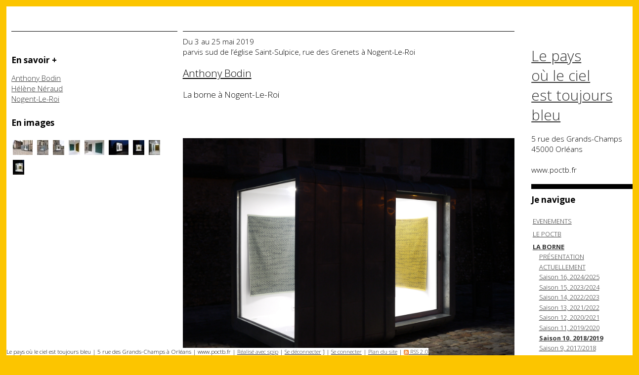

--- FILE ---
content_type: text/html; charset=utf-8
request_url: http://poctb.fr/spip.php?article362
body_size: 5059
content:
<!DOCTYPE html PUBLIC "-//W3C//DTD XHTML 1.0 Transitional//EN" "http://www.w3.org/TR/xhtml1/DTD/xhtml1-transitional.dtd">
<html xmlns="http://www.w3.org/1999/xhtml" xml:lang="fr" lang="fr" dir="ltr">
<head>
<title>Anthony Bodin -  Le pays 

où le ciel 

est toujours 

bleu</title>
<meta name="description" content="La gamme (vert ancien, rose clair, jaune moutarde, turquoise clair), 2019 Peinture glyc&#233;rophtalique noire sur serviette de bain en coton 150 x 100 (...)" />
<meta http-equiv="Content-Type" content="text/html; charset=utf-8" />
<meta name="generator" content="SPIP 2.1.8 [16966]" />
<link rel="alternate" type="application/rss+xml" title="Syndiquer tout le site" href="http://poctb.fr/spip.php?page=backend" />
<link rel="stylesheet" href="prive/spip_style.css" type="text/css" media="all" />
<link rel="stylesheet" href="squelettes/spip_formulaires.css" type="text/css" media="projection, screen, tv" />
<link rel='stylesheet' type='text/css' media='all' href='extensions/porte_plume/css/barre_outils.css' />
<link rel='stylesheet' type='text/css' media='all' href='http://poctb.fr/spip.php?page=barre_outils_icones.css' />
<link rel="stylesheet" href="http://poctb.fr/plugins/auto/thickbox2/thickbox.css" type="text/css" media="all" />
<link rel="stylesheet" href="squelettes/habillage.css" type="text/css" media="projection, screen, tv" />
<link rel="stylesheet" href="squelettes/impression.css" type="text/css" media="print" />

<link href='http://fonts.googleapis.com/css?family=Open+Sans:400,300,300italic,400italic,600,600italic,700,700italic,800,800italic' rel='stylesheet' type='text/css'>

<script src="prive/javascript/jquery.js" type="text/javascript"></script>

<script src="prive/javascript/jquery.form.js" type="text/javascript"></script>

<script src="prive/javascript/ajaxCallback.js" type="text/javascript"></script>

<script src="prive/javascript/jquery.cookie.js" type="text/javascript"></script>
<!-- insert_head --><!--[if lt IE 7]>
	<script src='extensions/msie_compat/javascript/jquery.ifixpng.js'></script>
	<script type='text/javascript'>//<![CDATA[
		jQuery.ifixpng('rien.gif');		
		function fixie() {
			jQuery('img').ifixpng();
		}
		$(document).ready(function() { fixie(); });
		onAjaxLoad(fixie);	
	//]]></script>
<![endif]-->
<script type='text/javascript' src='extensions/porte_plume/javascript/xregexp-min.js'></script>
<script type='text/javascript' src='extensions/porte_plume/javascript/jquery.markitup_pour_spip.js'></script>
<script type='text/javascript' src='extensions/porte_plume/javascript/jquery.previsu_spip.js'></script>
<script type='text/javascript' src='http://poctb.fr/spip.php?page=porte_plume_start.js&amp;lang=fr'></script>

<!-- Debut header du Couteau Suisse -->
<script src="" type="text/javascript"></script>
<script type="text/javascript"><!--
function jcorner_init() {
	if(typeof jQuery.fn.corner!='function') return;
	jQuery(".formulaire_inscription, .formulaire_forum, .formulaire_ecrire_auteur", this).not('.jc_done').addClass('jc_done').corner();
	jQuery(".chapo, .texte", this).not(".jc_done").addClass("jc_done").wrap('<div class="jc_parent" style="padding:4px; background-color:#ffe0c0; margin:4px 0;"><\/div>');
	jQuery(".menu", this).not(".jc_done").addClass("jc_done").wrap('<div class="jc_parent" style="padding:4px; background-color:lightBlue; margin:4px 0;"><\/div>');
	jQuery(".jc_parent", this).not('.jc_done').addClass('jc_done').corner();
}
// --> </script>
<script type="text/javascript"><!--
var cs_prive=window.location.pathname.match(/\/ecrire\/$/)!=null;
jQuery.fn.cs_todo=function(){return this.not('.cs_done').addClass('cs_done');};
if (window.jQuery) jQuery.fn.jc_ajouter_parent = function(color, padding, margin) {
	color = ((typeof color=='undefined') || (color==''))?'':(' background-color:'+color+';');
	if ((typeof padding=='undefined') || (padding=='')) padding = '4px';
	if ((typeof margin=='undefined') || (margin=='')) margin = '4px 0';
	return this.wrap('<div class="jc_parent" style="padding:'+padding+';'+color+' margin:'+margin+';"><\/div>');
};
var cs_init = function() {
	/* optimisation : 'IF(1)' */ if(!cs_prive) jQuery("a.spip_out,a.spip_url,a.spip_glossaire",this).attr("target", "_blank"); 
	if(typeof jcorner_init=="function") jcorner_init.apply(this);
}
if(typeof onAjaxLoad=='function') onAjaxLoad(cs_init);
if(window.jQuery) {
var cs_sel_jQuery=typeof jQuery(document).selector=='undefined'?'@':'';
var cs_CookiePlugin="http://poctb.fr/prive/javascript/jquery.cookie.js";
jQuery(document).ready(function(){
	cs_init.apply(document);
});
}
// --></script>

<style type="text/css">
a.spip_mail:before{content:"\002709" !important;}
</style>
<link rel="stylesheet" href="http://poctb.fr/plugins/couteau_suisse/outils/filets_sep.css" type="text/css" media="projection, screen" /><!-- Fin header du Couteau Suisse -->

<link rel="stylesheet" type="text/css" href="plugins/socialtags/socialtags.css" media="all" />
<script src='http://poctb.fr/spip.php?page=socialtags.js' type='text/javascript'></script>


<!-- SPIP-Listes v.: 2.234.5 -->
<!-- SPIP-Listes / -->
<script src='http://poctb.fr/plugins/auto/thickbox2/javascript/thickbox.js' type='text/javascript'></script><script type="text/javascript"><!--
// Inside the function "this" will be "document" when called by ready() 
// and "the ajaxed element" when called because of onAjaxLoad 
var init_f = function() {
	if (jQuery("a.thickbox,a[type='image/jpeg'],a[type='image/png'],a[type='image/gif']",this).addClass("thickbox").size()) {
		TB_chemin_animation = "http://poctb.fr/plugins/auto/thickbox2/circle_animation.gif";
		TB_chemin_close = "http://poctb.fr/plugins/auto/thickbox2/close.gif";
		TB_chemin_css = "http://poctb.fr/plugins/auto/thickbox2/thickbox.css";
		TB_init(this);
	};
}
//onAjaxLoad is defined in private area only
if(typeof onAjaxLoad == "function") onAjaxLoad(init_f);
if (window.jQuery) jQuery(document).ready(init_f);
// --></script><link rel='stylesheet' type='text/css' media='all' href='lib/jquery-ui-1.8.9/themes/base/jquery.ui.core.css' />
<link rel='stylesheet' type='text/css' media='all' href='lib/jquery-ui-1.8.9/themes/base/jquery.ui.theme.css' /></head>

<body class="page_article">
<div id="page">
	
    <div class="hfeed" id="conteneur">
     <div class="contenuinfos">   
	
	<div class="ouverture entry-content"><h3></h3></br></br></div>

<div><h2><strong>En savoir +</strong></h2><h3><p><a href="http://anthonybodin.blogspot.com" class='spip_out' rel='external'>Anthony Bodin</a><br>
<a href="http://helene.neraud.free.fr/" class='spip_out' rel='external'>Hélène Néraud</a><br>
<a href="https://www.nogentleroi.fr/" class='spip_out' rel='external'>Nogent-Le-Roi</a><br></p></h3></div>


<div id="documents_portfolio">
	<h2><strong>En images</strong></h2><br>
	
	
	<a href="IMG/jpg/web-P1200120.jpg" type="image/jpeg" onclick="location.href='spip.php?article362&amp;id_document=1464#documents_portfolio';return false;"><img src='local/cache-vignettes/L40xH30/web-P1200120-110c8.jpg' width='40' height='30' style='height:30px;width:40px;' class='spip_logos' alt='' /></a>
	
	<a href="IMG/jpg/web-P1200129.jpg" type="image/jpeg" onclick="location.href='spip.php?article362&amp;id_document=1465#documents_portfolio';return false;"><img src='local/cache-vignettes/L23xH30/web-P1200129-f453e.jpg' width='23' height='30' style='height:30px;width:23px;' class='spip_logos' alt='' /></a>
	
	<a href="IMG/jpg/web-P1200132.jpg" type="image/jpeg" onclick="location.href='spip.php?article362&amp;id_document=1466#documents_portfolio';return false;"><img src='local/cache-vignettes/L23xH30/web-P1200132-d0a9c.jpg' width='23' height='30' style='height:30px;width:23px;' class='spip_logos' alt='' /></a>
	
	<a href="IMG/jpg/web-P1200154.jpg" type="image/jpeg" onclick="location.href='spip.php?article362&amp;id_document=1467#documents_portfolio';return false;"><img src='local/cache-vignettes/L23xH30/web-P1200154-55b09.jpg' width='23' height='30' style='height:30px;width:23px;' class='spip_logos' alt='' /></a>
	
	<a href="IMG/jpg/web-P1200158.jpg" type="image/jpeg" onclick="location.href='spip.php?article362&amp;id_document=1468#documents_portfolio';return false;"><img src='local/cache-vignettes/L40xH30/web-P1200158-7db06.jpg' width='40' height='30' style='height:30px;width:40px;' class='spip_logos' alt='' /></a>
	
	<a href="IMG/jpg/web-P1200243.jpg" type="image/jpeg" onclick="location.href='spip.php?article362&amp;id_document=1469#documents_portfolio';return false;"><img src='local/cache-vignettes/L40xH30/web-P1200243-6ef21.jpg' width='40' height='30' style='height:30px;width:40px;' class='spip_logos' alt='' /></a>
	
	<a href="IMG/jpg/web-P1200246.jpg" type="image/jpeg" onclick="location.href='spip.php?article362&amp;id_document=1470#documents_portfolio';return false;"><img src='local/cache-vignettes/L23xH30/web-P1200246-7d8fa.jpg' width='23' height='30' style='height:30px;width:23px;' class='spip_logos' alt='' /></a>
	
	<a href="IMG/jpg/web-P1200248.jpg" type="image/jpeg" onclick="location.href='spip.php?article362&amp;id_document=1471#documents_portfolio';return false;"><img src='local/cache-vignettes/L23xH30/web-P1200248-02e21.jpg' width='23' height='30' style='height:30px;width:23px;' class='spip_logos' alt='' /></a>
	
	<a href="IMG/jpg/web-P1200249.jpg" type="image/jpeg" onclick="location.href='spip.php?article362&amp;id_document=1472#documents_portfolio';return false;"><img src='local/cache-vignettes/L23xH30/web-P1200249-c241a.jpg' width='23' height='30' style='height:30px;width:23px;' class='spip_logos' alt='' /></a>
	
</div></div>

    

    
    <div id="contenuarticle">    
<h3>Du 3 au 25 mai 2019<br>parvis sud de l’église Saint-Sulpice, rue des Grenets à Nogent-Le-Roi</h3>
<br>
<h1>Anthony Bodin</h1>
<br>
<h2>La borne à Nogent-Le-Roi<br><br><br></h2>
<br>

    <div id="contenuarticle2"><div class="contenuarticle2"><dl class='spip_document_1473 spip_documents spip_documents_center'>
<dt><img src='IMG/jpg/web-P1200254.jpg' width='1600' height='1200' alt='JPEG - 1.1 Mo' /></dt>
</dl>
<p>La gamme (vert ancien, rose clair, jaune moutarde, turquoise clair), 2019
Peinture glycérophtalique noire sur serviette de bain en coton
150 x 100 cm chaque<br>
<br>
<br>
Dans son travail, Anthony Bodin est engagé dans un processus (quasi) systématique qui lie peinture abstraite, univers quotidien, monde industriel et geste primitif.</p>

<p>Pour La borne, il choisit de mimer les vitrines commerciales. Il présente une nouvelle gamme de peintures réalisées sur des &#171;&nbsp;draps de bain en coton éponge avec motif zigzag en tissage jacquard&nbsp;&#187; pour reprendre les termes du fabricant. Il les sélectionne avec soin et se les approprie en coulant de la peinture noire à la seringue de manière obsessionnelle et mécanique pour révéler la composition géométrique et la couleur de ces objets banals. La répétition compulsive d’un même geste simple produit une vibration visuelle proche de l’illusion d’optique provoquant un sentiment d’instabilité physique. Cette peinture du quotidien, foisonnante et sale, n’est pas sans évoquer, dans un écho lointain, les motifs de façade des maisons à colombages nogentaises que côtoie pour cette étape La borne.</p>
</div>





		
		<a href="#forum" name="forum" id="forum"></a>
				 </div>

	</div><!--#contenu-->
	</div><!--#conteneur-->

	
	<div id="navigation">
	
	
	<div id="entete">
<a rel="start home" href="http://www.poctb.fr/" title="Accueil du site" class="accueil"> Le pays <br>où le ciel <br>est toujours <br>bleu</a>
<br>
<h3>5 rue des Grands-Champs<br>
45000 Orléans<br>
<br>
www.poctb.fr<br></h3>
<br>
</div>	       

        
        <div class="menu rubriques">
<h2><strong>Je navigue</strong></h2><br>
	<ul>
	
		<li>
			<a href="spip.php?rubrique35">EVENEMENTS</a>

			

		</li>
	
		<li>
			<a href="spip.php?rubrique1">LE POCTB</a>

			

		</li>
	
		<li>
			<a href="spip.php?rubrique3" class="on">LA BORNE</a>

			
			<ul>
				 
					<li><a href="spip.php?rubrique26">PRÉSENTATION</a>	</li>
				 
					<li><a href="spip.php?rubrique47">ACTUELLEMENT</a>	</li>
				 
					<li><a href="spip.php?rubrique63">Saison 16, 2024/2025</a>	</li>
				 
					<li><a href="spip.php?rubrique61">Saison 15, 2023/2024</a>	</li>
				 
					<li><a href="spip.php?rubrique59">Saison 14, 2022/2023</a>	</li>
				 
					<li><a href="spip.php?rubrique58">Saison 13, 2021/2022</a>	</li>
				 
					<li><a href="spip.php?rubrique57">Saison 12, 2020/2021</a>	</li>
				 
					<li><a href="spip.php?rubrique52">Saison 11, 2019/2020</a>	</li>
				 
					<li><a href="spip.php?rubrique51" class="on">Saison 10, 2018/2019</a>	</li>
				 
					<li><a href="spip.php?rubrique48">Saison 9, 2017/2018</a>	</li>
				 
					<li><a href="spip.php?rubrique40">Saison 8, 2016/2017</a>	</li>
				 
					<li><a href="spip.php?rubrique46">Saison 7, 2015/2016</a>	</li>
				 
					<li><a href="spip.php?rubrique42">Saison 6, 2014/2015</a>	</li>
				 
					<li><a href="spip.php?rubrique4">Saison 5, 2013/2014</a>	</li>
				 
					<li><a href="spip.php?rubrique39">Saison 4, 2012/2013</a>	</li>
				 
					<li><a href="spip.php?rubrique36">Saison 3, 2011/2012</a>	</li>
				 
					<li><a href="spip.php?rubrique34">Saison 2, 2010/2011</a>	</li>
				 
					<li><a href="spip.php?rubrique25">Saison 1, 2009/2010</a>	</li>
				 
					<li><a href="spip.php?rubrique30">ARCHIVES 2000/2003</a>	</li>
				
			</ul>
			

		</li>
	
		<li>
			<a href="spip.php?rubrique6">LES EXPOSITIONS</a>

			

		</li>
	
		<li>
			<a href="spip.php?rubrique7">HORS LES MURS</a>

			

		</li>
	
		<li>
			<a href="spip.php?rubrique8">LES PUBLICATIONS</a>

			

		</li>
	
		<li>
			<a href="spip.php?rubrique28">RESSOURCES</a>

			

		</li>
	

	</ul>
</div>		
		<div class="formulaire_spip formulaire_recherche" id="formulaire_recherche">
<form action="http://poctb.fr/spip.php?page=recherche" method="get"><div>
	<input name="page" value="recherche" type="hidden" />
	
	<label for="recherche"><h2><strong>Je recherche</strong></h2></label><br>
	<input type="text" class="text" size="10" name="recherche" id="recherche" accesskey="4" /><input type="submit" class="submit" value="GO" title="Rechercher" />
</div></form>
</div>

   <!--#navigation-->
	
	


        
        
        <div class="menu">
            <h2><strong>Je consulte aussi</strong></h2></label><br>
            <ul>
                
                <li><a href="spip.php?article365">Hélène Néraud</a></li>
                
                <li><a href="spip.php?article362" class="on">Anthony Bodin</a></li>
                
                <li><a href="spip.php?article361">La borne à Nogent-Le-Roi</a></li>
                
                <li><a href="spip.php?article360">Antoine Medes </a></li>
                
                <li><a href="spip.php?article359">Julien Gorgeart  </a></li>
                
                <li><a href="spip.php?article358">La borne à Pithiviers</a></li>
                
                <li><a href="spip.php?article354">Oscar Malessène</a></li>
                
                <li><a href="spip.php?article353">Christine Barbe</a></li>
                
                <li><a href="spip.php?article352">La borne à Olivet</a></li>
                
                <li><a href="spip.php?article349">Cyril Zarcone</a></li>
                
            </ul>
        </div>
        

</div>
	
	
	<div id="pied">
<small>Le pays où le ciel est toujours bleu | 5 rue des Grands-Champs à Orléans | www.poctb.fr | <a href="http://www.spip.net/">Réalisé avec spip</a> | 
	<a href="" rel="nofollow">Se d&eacute;connecter</a>
	] | <a href="http://poctb.fr/spip.php?page=login&amp;url=spip.php%3Farticle469" rel="nofollow" class='login_modal'>Se connecter</a> | 
	<a rel="contents" href="http://poctb.fr/spip.php?page=plan">Plan du site</a> | 
	<a href="http://poctb.fr/spip.php?page=backend" rel="alternate" title="Syndiquer tout le site"><img src="squelettes/feed.png" alt="Suivre la vie du site" width="10" height="10" />&nbsp;RSS&nbsp;2.0</a></small>
</div>
<!-- SPIP-CRON --><div style="background-image: url('http://www.poctb.fr/spip.php?action=cron');"></div>	
<!--#page-->
</body>
</html>




--- FILE ---
content_type: text/css
request_url: http://poctb.fr/extensions/porte_plume/css/barre_outils.css
body_size: 1281
content:
.formulaire_spip  textarea.markItUpEditor, .formulaire_spip li.editer_texte textarea {
	/*width: 96%;
	clear: both;*/
}


/* -------------------------------------------------------------------
// markItUp! Universal MarkUp Engine, JQuery plugin
// By Jay Salvat - http://markitup.jaysalvat.com/
// ------------------------------------------------------------------*/

.markItUp .markItUpHeader a,
.markItUp .markItUpTabs a,
.markItUp .markItUpFooter a {
	color:#000;
	text-decoration:none;
}
.markItUp  {
	margin:5px 0 5px 0;
	clear:both;
}
.markItUp .markItUpContainer  {
	margin:0px; padding:0px;
}
.markItUp .markItUpEditor {
	clear:both; display:block;
	overflow:auto;
}
#text_area { /* cas tres particulier champs texte de spip */
	height:300px;
}
.markItUp .markItUpPreviewFrame {}
.markItUp .markItUpFooter {
	margin:0px; padding:0px;
	width:100%;
}
.markItUp .markItUpResizeHandle {
	overflow:hidden;
	width:22px; height:5px;
	margin-left:auto;
	margin-right:auto;
	background-image:url(images/handle.png);
	cursor:ns-resize;
}

/***************************/
/* tabs */
.markItUp .markItUpTabs {
	text-align:right; 
	padding:1px 1px 0;
	margin-bottom: -1px;
	margin-top: 3px;
	overflow:hidden; 
	width:auto; 
	float:right; 
	margin-right: 30px;
	clear:both;
}
.markItUp .markItUpTabs a {
	display:block; 
	float:right; 
	border:1px solid #ccc; 
	margin:0px 1px; 
	padding:3px 4px 2px 4px; 
	background:#f0f0f0;
}
.markItUp .markItUpTabs a.on {background:#fff; border-bottom: 1px solid #fff; }
.markItUp .markItUpTabs a:hover {background:#fff;}

/***************************/
/* previsu */
.markItUp .markItUpPreview {
	clear:both;
	border:1px solid #ccc;
	background:#fff;
	overflow:auto;
	padding:1em;
}

/* correction des styles spip_formulaires appliques par defaut (grr) */
.markItUp .preview p {margin-bottom:1em;}
.markItUp .preview ul {margin-bottom:1em; margin-top:0.5em;}
.markItUp .preview li {border:none; padding:1px;}
/* coloration code */
.markItUp .preview .cadre ol, 
.markItUp .preview .cadre ul {padding:0.5em;}


/***************************************************************************************/
/* first row of buttons */
.markItUp .markItUpHeader { margin:0px; padding:0px;}
.markItUp .markItUpHeader ul {
	margin:0 !important;
	padding:0;
}
.markItUp .markItUpHeader ul li {
	list-style:none;
	float:left;
	position:relative;
	clear:none;
	border:0;
	margin:0;
	padding:0;
	overflow:visible;
}
.markItUp .markItUpHeader ul li:first-child { /* annuler un reglage des forms prive */
	padding-top:0; 
}

.markItUp .markItUpHeader ul .markItUpDropMenu {
	/*background:inherit url(images/menu.png) no-repeat 100% 80%;
	padding-right:10px;*/
}
.markItUp .markItUpHeader ul .markItUpDropMenu li {
	margin-right:0px;
	background-color: #eee;
	padding:1px 0px 1px 1px;
}
 
/* next rows of buttons */
.markItUp .markItUpHeader ul ul {
	display:none;
	position:absolute;
	top:24px; left:-1px;	
	width:150px;
	z-index:2;
	padding-top:2px;
}
.markItUp .markItUpHeader ul ul li {
	float:left;
}
.markItUp .markItUpHeader ul ul .markItUpDropMenu {
	background:#F5F5F5 url(images/submenu.png) no-repeat 50% 50%;
}
.markItUp .markItUpHeader ul .markItUpSeparator {
	margin:0 6px;
	width:0px;
	height:16px;
	overflow:hidden;
}
.markItUp .markItUpHeader ul ul .markItUpSeparator {
	width:auto; height:1px;
	margin:0px;
}

.markItUp .markItUpHeader ul a {
	display:block;
	background-color:#f5f5f5;
	border:1px solid #ccc;
	padding:3px;
	margin-right:1px;
}
.markItUp .markItUpHeader ul a b{
	display:block;
	background-repeat:no-repeat;
	width:16px; height:16px;
	text-indent:-10000px;
}

.markItUp .markItUpHeader ul a:hover{border:1px solid #888; background-color:#fff;}




--- FILE ---
content_type: text/css; charset=utf-8
request_url: http://poctb.fr/spip.php?page=barre_outils_icones.css
body_size: 875
content:

.markItUp .outil_header1 a b {background-image:url(http://poctb.fr/extensions/porte_plume/icones_barre/spt-v1.png);background-position:-10px -226px}
.markItUp .outil_bold a b {background-image:url(http://poctb.fr/extensions/porte_plume/icones_barre/spt-v1.png);background-position:-10px -478px}
.markItUp .outil_italic a b {background-image:url(http://poctb.fr/extensions/porte_plume/icones_barre/spt-v1.png);background-position:-10px -586px}
.markItUp .outil_stroke_through a b {background-image:url(http://poctb.fr/extensions/porte_plume/icones_barre/spt-v1.png);background-position:-10px -946px}
.markItUp .outil_liste_ul a b {background-image:url(http://poctb.fr/extensions/porte_plume/icones_barre/spt-v1.png);background-position:-10px -622px}
.markItUp .outil_liste_ol a b {background-image:url(http://poctb.fr/extensions/porte_plume/icones_barre/spt-v1.png);background-position:-10px -658px}
.markItUp .outil_indenter a b {background-image:url(http://poctb.fr/extensions/porte_plume/icones_barre/spt-v1.png);background-position:-10px -514px}
.markItUp .outil_desindenter a b {background-image:url(http://poctb.fr/extensions/porte_plume/icones_barre/spt-v1.png);background-position:-10px -550px}
.markItUp .outil_quote a b {background-image:url(http://poctb.fr/extensions/porte_plume/icones_barre/spt-v1.png);background-position:-10px -442px}
.markItUp .outil_link a b {background-image:url(http://poctb.fr/extensions/porte_plume/icones_barre/spt-v1.png);background-position:-10px -298px}
.markItUp .outil_notes a b {background-image:url(http://poctb.fr/extensions/porte_plume/icones_barre/spt-v1.png);background-position:-10px -334px}
.markItUp .outil_guillemets a b {background-image:url(http://poctb.fr/extensions/porte_plume/icones_barre/spt-v1.png);background-position:-10px -910px}
.markItUp .outil_guillemets_simples a b {background-image:url(http://poctb.fr/extensions/porte_plume/icones_barre/spt-v1.png);background-position:-10px -802px}
.markItUp .outil_guillemets_de a b {background-image:url(http://poctb.fr/extensions/porte_plume/icones_barre/spt-v1.png);background-position:-10px -766px}
.markItUp .outil_guillemets_de_simples a b {background-image:url(http://poctb.fr/extensions/porte_plume/icones_barre/spt-v1.png);background-position:-10px -838px}
.markItUp .outil_guillemets_uniques a b {background-image:url(http://poctb.fr/extensions/porte_plume/icones_barre/spt-v1.png);background-position:-10px -874px}
.markItUp .outil_caracteres a b {background-image:url(http://poctb.fr/extensions/porte_plume/icones_barre/spt-v1.png);background-position:-10px -262px}
.markItUp .outil_a_maj_grave a b {background-image:url(http://poctb.fr/extensions/porte_plume/icones_barre/spt-v1.png);background-position:-10px -82px}
.markItUp .outil_e_maj_aigu a b {background-image:url(http://poctb.fr/extensions/porte_plume/icones_barre/spt-v1.png);background-position:-10px -154px}
.markItUp .outil_e_maj_grave a b {background-image:url(http://poctb.fr/extensions/porte_plume/icones_barre/spt-v1.png);background-position:-10px -190px}
.markItUp .outil_aelig a b {background-image:url(http://poctb.fr/extensions/porte_plume/icones_barre/spt-v1.png);background-position:-10px -46px}
.markItUp .outil_aelig_maj a b {background-image:url(http://poctb.fr/extensions/porte_plume/icones_barre/spt-v1.png);background-position:-10px -10px}
.markItUp .outil_oe a b {background-image:url(http://poctb.fr/extensions/porte_plume/icones_barre/spt-v1.png);background-position:-10px -406px}
.markItUp .outil_oe_maj a b {background-image:url(http://poctb.fr/extensions/porte_plume/icones_barre/spt-v1.png);background-position:-10px -370px}
.markItUp .outil_ccedil_maj a b {background-image:url(http://poctb.fr/extensions/porte_plume/icones_barre/spt-v1.png);background-position:-10px -118px}
.markItUp .outil_uppercase a b {background-image:url(http://poctb.fr/extensions/porte_plume/icones_barre/spt-v1.png);background-position:-10px -730px}
.markItUp .outil_lowercase a b {background-image:url(http://poctb.fr/extensions/porte_plume/icones_barre/spt-v1.png);background-position:-10px -694px}
.markItUp .outil_clean a b {background-image:url(http://poctb.fr/extensions/porte_plume/icones_barre/spt-v1.png);background-position:-10px -982px}
.markItUp .outil_preview a b {background-image:url(http://poctb.fr/extensions/porte_plume/icones_barre/spt-v1.png);background-position:-10px -1018px}
.markItUp .couteau_suisse_drop a b {background-image:url(http://poctb.fr/plugins/couteau_suisse/icones_barre/couteau-19.png);}
.markItUp .cs_filets_drop a b {background-image:url(http://poctb.fr/local/couteau-suisse/icones_barre/cfe765260b71a5bd0e6ee14107bf1493.png);}
.markItUp .filet_degrade_png a b {background-image:url(http://poctb.fr/local/couteau-suisse/icones_barre/dbc2c6c90ee44291f9a2a880a0d1859e.png);}
.markItUp .filet_ornement_png a b {background-image:url(http://poctb.fr/local/couteau-suisse/icones_barre/cfe765260b71a5bd0e6ee14107bf1493.png);}
.markItUp .filet_0 a b {background-image:url(http://poctb.fr/local/couteau-suisse/icones_barre/59367e8973334e0844480a2dd81983bd.png);}
.markItUp .filet_1 a b {background-image:url(http://poctb.fr/local/couteau-suisse/icones_barre/57652bf8e3ee402d4daa6bec7d615f09.png);}
.markItUp .filet_2 a b {background-image:url(http://poctb.fr/local/couteau-suisse/icones_barre/678f26d5fad6148e3a0db49153df59c5.png);}
.markItUp .filet_3 a b {background-image:url(http://poctb.fr/local/couteau-suisse/icones_barre/adee9a6144336341e2ebdebac41becff.png);}
.markItUp .filet_4 a b {background-image:url(http://poctb.fr/local/couteau-suisse/icones_barre/8797ff2ce6cb8a6712cd0c5992875d1a.png);}
.markItUp .filet_5 a b {background-image:url(http://poctb.fr/local/couteau-suisse/icones_barre/8893c89571c0659c4db11be05412a899.png);}
.markItUp .filet_6 a b {background-image:url(http://poctb.fr/local/couteau-suisse/icones_barre/8dc264fcc467a37d9e5e307997bdf32c.png);}
.markItUp .filet_7 a b {background-image:url(http://poctb.fr/local/couteau-suisse/icones_barre/3078058e1d14db0532f3a8699de9cb80.png);}

/* roue ajax */
.ajaxLoad{background:white url('http://poctb.fr/prive/images/searching.gif') top left no-repeat;}


--- FILE ---
content_type: text/css
request_url: http://poctb.fr/plugins/auto/thickbox2/thickbox.css
body_size: 980
content:
/* - - - - - - CSS Document - - - - - - - - -

Title : Global style sheet for client-side web development standards
Author : Cody Lindley , modif Fil, BoOz pour spip

- - - - - - - - - - - - - - - - - - - - - */

/* ---------->>> CSS Hacks <<<---------------------------------------------------------------*/

/* doit-on ajouter ca pour ie ? apparement oui :) */
 
 html, body {
 min-height: 100%;
 height: auto !important;
 height: 100%;
 }
html {
padding:0
}
/* body{
padding:0
} */

#TB_window  { 
/*font-size: 1.2em */ 
font: 10px ;
font-family: "Luxi sans", "Lucida Grande", Lucida, "Lucida Sans Unicode", sans-serif;
}

#contentPad{
margin:20px;
}

#TB_overlay {
	position: absolute;
	z-index:100;
	width: 100%;
	height: 100%;
	top: 0;
	left: 0;
	min-height:100%;
	background-color:#87CEFA;
	filter:alpha(opacity=80);
	-moz-opacity: 0.6;
	opacity: 0.6;
}

#TB_load{
display:none;
}


#TB_window {
	position: absolute;
	background: #fff;
	z-index: 102;
	color:#000000;
	display:none;
	text-align:left;

}

#TB_window img {
	display:block;
	margin: 10px 0 10px 10px;
	border:none;
}

#TB_legend{
/*display:none;*/
position:relative;
}

#TB_legend img{
/*display:none;*/
margin: 0 ;
}

#TB_caption{
	padding:10px 35px 10px 10px;
	font-weight: bold;
	text-align:left;
}

#TB_secondLine {
  font: 10px Arial, Helvetica, sans-serif;
  padding:0px 35px 10px 10px;
  color:#666666;/*couleur des numeros;*/
}

#TB_closeWindow{
	padding:0;
	margin:0;
	width: 26px; 
	height:26px;
	top:0px;
	right:10px;
	position: absolute;  
	padding-bottom: 0.7em;
	/*margin-right: 10px;*/
	text-align:right;
}

#TB_ajaxWindowTitle{ 
  float:left; 
  padding:7px 0 5px 10px; 
  margin-bottom:1px; 
}

#TB_closeAjaxWindow{
	padding:5px 10px 7px 0;
	margin-bottom:1px;
	text-align:right;
}



#TB_ajaxContent{
	clear:both; 
	padding:2px 15px 15px 15px;
	overflow:auto;
	text-align:left; 
	line-height:1.4em; 
}

#TB_load{
	position: absolute;
	display:none;
	height:100px;
	width:100px;
	z-index:101;
}

#TB_HideSelect{
z-index:99;
position:absolute;
top: 0;
left: 0;
background-color:#fff;
border:none;
filter:alpha(opacity=0);
-moz-opacity: 0;
opacity: 0;
}

#TB_iframeContent{
  clear:both;
  border:none;
  margin-bottom:-1px;
  margin-top:1px;
  _margin-bottom:1px;
}


--- FILE ---
content_type: text/css
request_url: http://poctb.fr/squelettes/habillage.css
body_size: 3352
content:
/* --------------------------------------------------------- */
/* Feuille de style des squelettes par defaut pour SPIP 2.0  */
/* --------------------------------------------------------- */
/* Smartphones (portrait and landscape) ----------- */
@media only screen
and (min-device-width : 320px)
and (max-device-width : 480px) {
/* Styles */
}

/* Smartphones (landscape) ----------- */
@media only screen
and (min-width : 321px) {
/* Styles */
}

/* Smartphones (portrait) ----------- */
@media only screen
and (max-width : 320px) {
/* Styles */
}

/* iPads (portrait and landscape) ----------- */
@media only screen
and (min-device-width : 768px)
and (max-device-width : 1024px) {
/* Styles */
}

/* iPads (landscape) ----------- */
@media only screen
and (min-device-width : 768px)
and (max-device-width : 1024px)
and (orientation : landscape) {
/* Styles */
}

/* iPads (portrait) ----------- */
@media only screen
and (min-device-width : 768px)
and (max-device-width : 1024px)
and (orientation : portrait) {
/* Styles */
}

/* Desktops and laptops ----------- */
@media only screen
and (min-width : 1224px) {
/* Styles */
}

/* Large screens ----------- */
@media only screen
and (max-width : 1224px) {
/* Styles */
}

/* iPhone 4 ----------- */
@media
only screen and (-webkit-min-device-pixel-ratio : 1.5),
only screen and (min-device-pixel-ratio : 1.5) {
/* Styles */
}


/* ------------------------------------------
/* Typographie generale (style transversaux)
/* ------------------------------------------ */
html { font-size: 100%; } /* Cf.: http://pompage.net/pompe/definir-des-tailles-de-polices-en-CSS/ */
body { font-size: 0.90em; font-family: 'Open Sans', sans-serif; font-weight :300;display : table;width: 100%}
/* ------------------------------------------
/* Typographie generale (style transversaux)
/* ------------------------------------------ */
html { font-size: 100%; } /* Cf.: http://pompage.net/pompe/definir-des-tailles-de-polices-en-CSS/ */
body { font-size: 0.8em; font-family: 'Open Sans', sans-serif; color: #000; }

/* Titraille / Intertitres */
h1,h2,h3,h4,h5,h6 { margin: 0; padding: 0; font-weight: normal; font-size: 1em; font-family: 'Open Sans', sans-serif; font-weight : 300; }
h1 { font-size: 1.60em; color: #000; font-weight : light;text-decoration : underline;}
h2 { font-size: 1.35em; font-weight: 300; }
h2, h2 a, h2 a:focus, h2 a:hover, h2 a:active { color: #000; }
h3 { font-size: 1.20em; font-weight: light; }
h3.spip {} /* Cf.: spip_style.css */
hr.spip {} /* Cf.: spip_style.css */
h4{ font-size: 1.15em;  }
h4{ font-size: 0.9em;  }

/* Autres enrichissements typo */
strong { font-weight: bold; }
em { font-style: italic; }
abbr, acronym { border-bottom: 1px dotted; cursor: help; }
small { font-size: 0.90em; color: #000; }
dfn { font-weight: bold; color: #000; }
del { text-decoration: line-through; }
ins { color: red !important; text-decoration: none; }
sup, sub { font-size: .8em; font-variant: normal; }

/* Listes */
ul.spip {} /* Cf.: spip_style.css */
ol.spip {} /* Cf.: spip_style.css */
dl {}
dt {}
dd {}

/* Citations, code et poesie */
cite {}
q {}
blockquote {}
blockquote.spip {} /* Cf.: spip_style.css */
blockquote.spip_poesie {} /* Cf.: spip_style.css */
.spip_code {} /* Cf.: spip_style.css */
.spip_cadre {} /* Cf.: spip_style.css */
address {}

/* Tableaux */
table.spip {} /* Cf.: spip_style.css */

/* Logos, documents et images */
img { margin: 0; padding: 0; border: 0; }
.spip_logos {} /* Cf.: spip_style.css */
.spip_documents {} /* Cf.: spip_style.css */
.spip_documents_center {} /* Cf.: spip_style.css */
.spip_documents_left {} /* Cf.: spip_style.css */
.spip_documents_right {} /* Cf.: spip_style.css */
.spip_doc_titre {} /* Cf.: spip_style.css */
.spip_doc_descriptif {} /* Cf.: spip_style.css */


/* ------------------------------------------
/* Disposition a l'ecran des blocs principaux
/* ------------------------------------------ */
body {margin: 1%; padding: 0; text-align: center; background-color:#FCC500;}

/* ------------------------------------------
/* J'ai modifié page et pied/* background-image:url(http://www.poctb.fr/IMG/POCTB.png); backgroung-repeat:repeat;------------------------------------------ */

#page {  background: white; margin-left: auto; margin-right: auto;min-width:768px; max-width: 1400px; min-height:1200px; text-align: left;overflow: hidden;}

#entete { width: 100%; margin: 0; padding-top: 1.60em;  }
#entete a.accueil { display: block; width: 100%; vertical-align: bottom; font-size: 2.3em; font-family: 'Open Sans', sans-serif; font-weight : 300; }
#entete a.accueil img.spip_logos { vertical-align: bottom; line-height: 1em; }
#entete a.accueil #nom_site_spip { vertical-align: bottom; font-size: 30em; font-family: 'Open Sans', sans-serif; font-weight : 300;}
#entete .formulaire_menu_lang { position: absolute; right: 0; top: 0.90em; display: block; width: 30%; } /*Cf.: spip_formulaires.css*/

#conteneur { clear: both; float: left; width: 82%; overflow: hidden;padding-top:50px;}

#contenu { clear:right;float:left; width: 32%; min-height:60%;margin-left:1%;padding-top:10px;border-top: 1px solid black;}
.contenu_logo{ max-width:100%; min-width:100%; }
.contenu logo{ max-width:100%; min-width:100%; }
.contenu img{ max-width:100%; min-width:100%; }

#contenu3 { clear:right;float:left; width: 32%; min-height:60%;margin-left:1%;padding-top:10px;border-top: 1px solid black;background-color:#FF69B4;}
.contenu3_logo{ max-width:100%; min-width:100%; }
.contenu3 logo{ max-width:100%; min-width:100%; }
.contenu3 img{ max-width:100%; min-width:100%; }



#contenuimp { clear:right;float:left; width: 32%; height:auto;margin-left:1%;padding-top:10px;border-top: 1px solid black;}
.contenuimp_logo{ max-width:100%; min-width:100%; }
.contenuimp logo{ max-width:100%; min-width:100%; }
.contenuimp img{ max-width:100%; min-width:100%; }


#contenu2 { clear:right;float:left; width: 32%; min-height:60%;margin-left:1%;padding-top:10px;border-top: 1px solid black;}
.contenu2{  }
#contenuarticle { clear:right;float:left; width: 64%; min-height:60%;margin-left:1%;padding-top:10px;border-top: 1px solid black;padding-bottom:50px;}
.contenuarticle { clear:right;float:left; width: 64%; min-height:60%;margin-left:1%;padding-top:10px;border-top: 1px solid black;padding-bottom:50px;}

#contenuarticle2 { clear:right;float:left; width: 100%; min-height:60%;}
.contenuarticle2 { clear:right;float:left; width: 100%; min-height:60%;}
.contenuarticle2_logo{ max-width:100%; min-width:100%; height:auto;}
.contenuarticle2 logo{ max-width:100%; min-width:100%;height:auto; }
.contenuarticle2 img{ max-width:100%; min-width:100%; height:auto;}
.contenuarticle2_img{ max-width:100%; min-width:100%; height:auto;}
.contenuarticle2 embed{ max-width:100%; min-width:100%;height:auto; }
.contenuarticle2_embed{ max-width:100%; min-width:100%; height:auto;}

.contenurubrique { clear:right;float:left; display: block;max-width: 32%; min-height:60%;margin-left:1%;padding-top:10px;border-top: 1px solid black;}
.contenurubrique_logo{ max-width:100%; min-width:100%; }
.contenurubrique logo{ max-width:100%; min-width:100%; }
.contenurubrique img{ max-width:100%; min-width:100%; }

.contenuinfos { float:left; display: block;min-width: 32%; max-width:32%; min-height:300px;margin-left:1%;padding-top:10px;border-top: 1px solid black;}

#navigation { clear:right;float:right; ; width: 16%; margin-top: 50px; overflow: hidden; padding-left:1%; padding-right:1%; padding-top:10px;}
#extra { clear:right;float:right;width: 17%; margin-top: 1em; overflow: hidden;padding-left:1%; padding-top:10px;}

#pied { display : table-row;position: fixed; bottom: 0; left: 5; right: 5;text-align: center;background-color:#FFF;overflow: hidden;width: auto;}
#pied img { vertical-align: middle; }

/* Espaceur de blocs */
.nettoyeur { clear: both; height: 0; margin: 0; padding: 0; border: 0; line-height: 1px; font-size: 1px; }

/* Non visible a l'ecran */
.invisible { position: absolute; top: -3000em; height: 1%; }


/* ------------------------------------------
/* Habillage des elements du contenu
/* ------------------------------------------ */

#hierarchie { clear: both; margin-bottom: 2em; font-size: 0.90em; }
#hierarchie, #hierarchie a { color: #666; }

.cartouche { margin-bottom: 2em; }
.cartouche .spip_logos { float: right; margin-left: 16px; margin-bottom: 4px; }
.cartouche p { margin: 0; padding: 0; clear: left; }
.surtitre, .soustitre { font-size: 0.90em; color: #666; letter-spacing: 0.10em; }
.cartouche .surtitre { margin-bottom: 0.30em; }
.cartouche .soustitre { margin-top: 0.50em; margin-bottom: 0.30em; }
.cartouche .traductions { font-size: 0.90em; }

.chapo { margin-bottom: 1.50em; line-height: 1.40em; font-weight: bold; color: #669; }
.texte { line-height: 1.60em; }
.hyperlien { display: block; background: #EEE; padding: 0.50em 1em; font-weight: light; color: #8B6F92; }
.ps, .notes { margin-bottom: 2em; line-height: 1.40em; }
.notes { clear: both; font-size: 0.90em; }

abbr.published { border: 0; }

/* Portfolio */
#documents_portfolio { clear: both; margin: 2em auto; text-align: left; }
#documents_portfolio .spip_logos { margin: 6px 3px 0 3px; border: ; }
#documents_portfolio a.on .spip_logos { }
#documents_portfolio a:focus .spip_logos,
#documents_portfolio a:hover .spip_logos,
#documents_portfolio a:active .spip_logos {  }


/* Habillage des forums
---------------------------------------------- */
.repondre { clear: both; margin-top: 2.50em; margin-right: 1em; text-align: right; font-weight: bold; }

/* Habillage des forums */
ul.forum { display: block; clear: both; margin: 0; padding: 0; }
ul.forum, ul.forum ul { list-style: none; }
.forum-fil { margin-top: 1.50em; }
.forum-fil ul { display: block; margin: 0; padding: 0; margin-left: 1em; }
.forum-chapo .forum-titre, .forum-chapo .forum-titre a { display: block; margin: 0; padding: 0;  }
.forum-texte { margin: 0; padding: 0.50em 1em; color: #333; }
.forum-texte .hyperlien {}
.forum-texte .repondre { margin: 0; padding: 0.10em 0; text-align: right; }

/* Boite d'un forum : eclaircissement progressif des bords */
ul .forum-message { border: 1px solid #666; margin: 0; padding: 0; margin-bottom: 1em; }
ul ul .forum-message { border: 1px solid #A4A4A4; }
ul ul ul .forum-message { border: 1px solid #B8B8B8; }
ul ul ul ul .forum-message { border: 1px solid #CCC; }
ul ul ul ul ul .forum-message { border: 1px solid #E0E0E0; }
ul ul ul ul ul ul .forum-message { border: 1px dotted #E0E0E0; }

/* Boite de titre d'un forum : mise en couleur selon la profondeur du forum */
ul .forum-chapo { border: 0; border-bottom: 1px dotted #B8B8B8; margin: 0; padding: 3px 6px 2px 6px; background: #C4E0E0; }
ul ul .forum-chapo { background: #D4E8E8; }
ul ul ul .forum-chapo { background: #E4F0F0; }
ul ul ul ul .forum-chapo { background: #F4F8F8; border-bottom: 1px dotted #E0E0E0; }
ul ul ul ul ul .forum-chapo { background: #FFF; }


/* Habillage des petitions
---------------------------------------------- */
#signatures { clear: both; margin: 0 0 2em 0; padding: 0; background: none; }
#signatures table { width: 100%; margin: 1em 0 0 0; }
#signatures thead { text-align: center; color: #555; }
#signatures td { padding: 0.50em; border: 2px solid #FEFEFE; vertical-align: top; }
#signatures td.signature-date { background: #E4F0F0; text-align: center; white-space: nowrap; }
#signatures td.signature-nom { background: #ECF4F4; text-align: center; }
#signatures td.signature-nom small { display: block; }
#signatures td.signature-message { background: #F4F8F8; }
#signatures .formulaire_recherche { margin: 1em 0; text-align: right; } /*Cf.: spip_formulaires.css*/
#signatures .formulaire_recherche input.text { width: 10em; text-align: left; } /*Cf.: spip_formulaires.css*/


/* ------------------------------------------
/* Sous-navigation et autres menus
/* ------------------------------------------ */

/* Habillage general des menus de navigation */
.menu { clear: both; margin-bottom: 2em; text-align: left; border-top: 10px solid black;padding-top:10px;}
.menu p { margin: 0.20em 0; padding: 0.20em 0.10em; }
.menu ul { margin: 0; padding: 0; list-style: none; }
.menu ul li { margin: 0.20em 0; padding: 0.20em;  }
.menu ul li ul { margin-left: 1em; border: 0; }
.menu ul li li { padding: 0; border: 0; }

/* Pagination */
.pagination { clear: both; text-align: right; font-size: 0.90em; color: #666; }
.pagination .on { font-weight: bold; color: #666; }

/* Rubriques */
.rubriques ul { border: 0; }
.rubriques ul li { border: 0; }

.formulaire_recherche { margin-bottom: 2em; border-top: 10px solid black;padding-top:10px} /*Cf.: spip_formulaires.css*/

/* Listes d'articles et extraits introductifs */
.articles ul li { clear: both; padding: 0.40em 0.20em; }
.articles ul li h3 { margin: 0.30em 0; }
.articles .spip_logos { float: right; clear: right; margin: 0 0 4px 16px; }
.articles ul li .enclosures { float: right; text-align: right; max-width: 60%; margin: 0; }
.articles ul li .introduction { margin-top: 0.30em; line-height: 1.40em; }


/* Couleurs des liens
---------------------------------------------- */
a { color: #333; }
a:focus,a:hover,a:active {text-decoration:; }

--- FILE ---
content_type: text/css
request_url: http://poctb.fr/squelettes/impression.css
body_size: 1182
content:
/*  ---------------------------------------------------------------- */
/*  Feuille de style specifique a l'impression                       */
/*  ---------------------------------------------------------------- */

/*  Correction des styles HTML par defaut
---------------------------------------------- */
body { background: #FFF; margin: 15pt; text-align: left; font: 12pt "Luxi sans", "Lucida Grande", Lucida, "Lucida Sans Unicode", sans-serif; color: #000; }

img, table { margin: 0; padding: 0; border: 0; }
ul, ol, li { margin: 0; padding: 0; list-style: none; }
h1, h2, h3, h4, h5, h6 { margin: 0; padding: 0; font-size: 1em; font-weight: normal; }

/*  Ne pas imprimer : on elimine les elements de navigation (display: none; )
---------------------------------------------- */
#entete, #hierarchie, #navigation, #extra, #pied { display: none; }
.repondre, .repondre, .formulaire_spip { display: none; }
.spip-admin, .spip-admin-float, .spip-previsu, .invisible { display: none; }

/*  Disposition a l'ecran
---------------------------------------------- */
.nettoyeur { clear: both; }

/*  Pour les liens, on les souligne et
/*  on affiche l'URL cible a la suite des liens sortants (!)
---------------------------------------------- */
a { color: #520; text-decoration: underline; }
a.spip_out:after, a.spip_glossaire:after, a.spip_mail:after { display: inline; content: " [" attr(href) "]"; }


/*  Un peu de coquetterie
---------------------------------------------- */

.cartouche { margin-bottom: 2em; }
.cartouche small { font-size: 0.71em; }
h1 { font-size: 1.27em; font-weight: bold; }
.cartouche p { margin: 0; padding: 0; clear: left; }
.cartouche .traductions { display: none; }
.cartouche .surtitre, .cartouche .soustitre { font-size: 0.82em; font-variant: small-caps; }

.spip_logos { float: right; margin-left: 0.80em; }

.chapo { margin-bottom: 1.5em; font-size: 0.82em; font-weight: bold; line-height: 1.40em; }
.hyperlien { font-size: 0.82em; font-weight: bold; }

.texte { line-height: 1.40em; }

.ps, .notes, #documents_portfolio, #documents_joints { clear: both; margin-top: 1.40em; padding-top: 0.20em; border-top: 2pt solid #CCC; font-size: 0.82em; }
.ps h2, .notes h2, #documents_joints h2 { font-weight: bold; clear: both; }

/*  Citations, tableaux, etc...
---------------------------------------------- */
.hyperlien, .articles li .texte { background: #FFF; margin: 1em; padding: 1em; border: 1pt dotted #CCC; }

/*  Messages de forums
---------------------------------------------- */
.forum { margin: 2em 0; font-size: 0.82em; }
.forum-fil ul { margin-left: 0.50em; }
.forum-chapo .forum-titre { display: block; font-weight: bold; }
ul .forum-message { background: #EEE; border: 1pt solid #CCC; padding: 1em; margin-bottom: 1em; }

/* Listes d'articles
----------------------------------------------- */
.articles li { margin-bottom: 1em; padding-top: 0.30em; }
.articles li .titre { font-size: 1.03em; font-weight: bold; }
.articles li p { margin: 0; padding: 0; }
.articles li small { display: block; font-size: 0.71em; }

/*  Plan du site
---------------------------------------------- */
.page_plan #contenu h2 { font-size: 1.15em; font-weight: bold; }
.page_plan #contenu ul { margin-left: 1em; margin-bottom: 1em; }
.page_plan #contenu li { list-style: square; }

--- FILE ---
content_type: text/javascript
request_url: http://poctb.fr/spip.php?page=socialtags.js
body_size: 1092
content:
// socialtags.js

// 'ajouter un bookmark' ne marche que sous IE
// les tuyaux trouves pour FF
//	window.sidebar.addPanel(t,u,'');
//	cf https://bugzilla.mozilla.org/show_bug.cgi?id=214530
// ou Opera sont creves
;var socialtags_addfavorite = function(u,t){
	if(document.all)window.external.AddFavorite(u,t);
};

(function($) {
	var socialtags_init = function() {
		var selector = $('#extra .rubriques ul');
		if (!selector.length) return;
		var socialtags = [
{ a: 'delicious', n: 'Del.icio.us', i: 'plugins/socialtags/images/delicious.png', u: 'http://delicious.com/save?url=%u&title=%t&notes=%d' },
{ a: 'facebook', n: 'Facebook', i: 'plugins/socialtags/images/facebook.png', u: 'http://www.facebook.com/sharer.php?u=%u&t=%t' },
{ a: 'google', n: 'Google', i: 'plugins/socialtags/images/google.png', u: 'http://www.google.com/bookmarks/mark?op=edit&bkmk=%u&title=%t' },
{ a: 'myspace', n: 'MySpace', i: 'plugins/socialtags/images/myspace.png', u: 'http://www.myspace.com/Modules/PostTo/Pages/?u=%u&t=%t' },
{ a: 'tumblr', n: 'Tumblr', i: 'plugins/socialtags/images/tumblr.png', u: 'http://www.tumblr.com/share?v=3&u=%u&t=%t&s=' },
{ a: 'twitter', n: 'Twitter', i: 'plugins/socialtags/images/twitter.png', u: 'http://twitter.com/home?status=%u' }
];
		var title = $('title').text() ||'';
		var description = ($('meta[name=description]').attr('content') || '').substr(0,250);
		var cano = $('link[rel=canonical]')[0];
		var url = cano ? cano.href : document.location.href;
		var ul = $('<ul><\/ul>');
		var esc = function(x){return encodeURIComponent(x).replace(/\s/g,' ');};
		var ref = document.referrer.match(/^.*\/\/([^\/]+)\//);
		if (ref && ref[1].match(/\.facebook\./))
			$.cookie('social_facebook', 1, { path: '/', expires: 30 }); // 30 jours

		$.each(socialtags, function(){ if (this.u) {
			if (this.a == 'bookmark' && !document.all) return;

			

			$('<a rel="nofollow"><img class="socialtags-hovers" src="'+ this.i +'"\/><\/a>')
			.attr('href',
				this.u
				.replace(/%u/g, esc(url))
				.replace(/%t/g, esc(title))
				.replace(/%d/g, esc(description))
			)
			.attr('title', this.n)
			.wrap('<li><\/li>')
			.parent().appendTo(ul);
		}});

		selector.after(ul.wrap('<div class="socialtags"><\/div>').parent());

		};
	$(function(){
		$(socialtags_init);
	});
})(jQuery);


--- FILE ---
content_type: application/javascript
request_url: http://poctb.fr/plugins/auto/thickbox2/javascript/thickbox.js
body_size: 4987
content:
/*
 * Thickbox 2.1 - One Box To Rule Them All.
 * By Cody Lindley (http://www.codylindley.com)
 * Copyright (c) 2006 cody lindley
 * Licensed under the MIT License:
 *http://www.opensource.org/licenses/mit-license.php
 * Thickbox is built on top of the very light weight jQuery library.
 * Modified for SPIP <www.spip.net> by Fil <fil@rezo.net>:
 * Modified by BoOz@rezo.net
 * - added recognition of images based on a.type
 * - added an image gallery
 * - added keyboard navigation ('n'ext (->), 'p'revious (<-), 'q'uit (esc))
 * - customize path to the css and wheel image
 * - default size for thickbox links that have no width x height indicated ??
 * - don't load css when not needed ??
 * - TODO: don't load js when not needed!!
 
 */
 
 
//on page load call TB_init
//
// init
//
var DELAI = 7000 ; //nombre de secondes entre deux images
var imageArray = [];
var FULL_S = false;
var DIAPO = false;

if(typeof TB_chemin_css == 'undefined') { TB_chemin_css = 'thickbox.css'; }
if(typeof TB_chemin_animation == 'undefined') { TB_chemin_animation = 'circle_animation.gif'; }
//add thickbox to href elements that have a class of .thickbox

function TB_image() {
	var t = this.title || this.name ;
	var longdesc = jQuery('img[longdesc]', this).attr('longdesc');

	if (longdesc)
		TB_show(t,longdesc);
	else
		TB_show(t,this.href,'image');

	return false;
}

//add thickbox to href elements that have a class of .thickbox
function TB_init(root) {
	jQuery("a.thickbox",root).each(
		function(i) {
			this.onclick = TB_image;
			var t = this.alt || this.name || null;
			this.alt = t + " - view bigger version";
			if (
				(this.type && this.type.match(/^image[\/](jpeg|gif|png)$/i))
				|| (this.href && this.href.match(/\.(jpeg|jpg|png|gif)$/i))
			) {
				// we store image links in an array (for a gallery)
				imageArray.push ([
					this.href,
					this.title || this.name
				]);

			}
		}
	);
//console.log(imageArray);
}

function TB_show(caption, url) {//function called when the user clicks on a thickbox link
	try {
		if (document.getElementById("TB_HideSelect") == null) {
		jQuery("body").append("<iframe id='TB_HideSelect'></iframe><div id='TB_overlay' title='Fermer'></div><div id='TB_window'></div>");
		jQuery("#TB_overlay").click(TB_remove);
	}
	jQuery(".TB_hide").hide();

	if(caption==null){caption=""};

	if(!FULL_S){
		jQuery(window).scroll(TB_position);
	}

	TB_overlaySize();

	jQuery("body").append("<div id='TB_load'><img src='"+TB_chemin_animation+"' alt='loading' /></div>");
	TB_load_position();

	if(url.indexOf("?")!==-1){ //If there is a query string involved
		var baseURL = url.substr(0, url.indexOf("?"));
	}else{
		var baseURL = url;
	}
	var urlString = /\.jpg|\.jpeg|\.png|\.gif|\.bmp/g;
	var urlType = baseURL.toLowerCase().match(urlString);

	if(urlType == '.jpg' || urlType == '.jpeg' || urlType == '.png' || urlType == '.gif' || urlType == '.bmp'){//code to show images

	TB_PrevCaption = "";
	TB_PrevURL = "";
	TB_PrevHTML = "";
	TB_NextCaption = "";
	TB_NextURL = "";
	TB_NextHTML = "";
	TB_imageCount = "";
	TB_Full_Size = "";
	TB_FoundURL = false;
	
	if(imageArray.length > 0){
		TB_TempArray = imageArray ;
		for (TB_Counter = 0; ((TB_Counter < TB_TempArray.length) && (TB_NextHTML == "")); TB_Counter++) {
			var urlTypeTemp = TB_TempArray[TB_Counter][0].toLowerCase().match(urlString);
			if (!(TB_TempArray[TB_Counter][0] == url)) {
				if (TB_FoundURL) {
					TB_NextCaption = TB_TempArray[TB_Counter][1];
					TB_NextURL = TB_TempArray[TB_Counter][0];
					TB_NextHTML = "<span id='TB_next'>&nbsp;&nbsp;<a href='#' title='Image suivante'><strong> &gt;</strong></a></span>";
				} else {
					TB_PrevCaption = TB_TempArray[TB_Counter][1];
					TB_PrevURL = TB_TempArray[TB_Counter][0];
					TB_PrevHTML = "<span id='TB_prev'>&nbsp;&nbsp;<a href='#' title='Image precedente'><strong>&lt; </strong></a></span>";
				}
			} else {
				TB_FoundURL = true;
				TB_imageCount =(TB_Counter + 1) +" / "+ (TB_TempArray.length);
			}
		}
	}
	if (!(TB_NextHTML == "")) { //preload de la prochaine image
		imageSuivante = new Image();
		imageSuivante.src = TB_NextURL ;
	}

	imgPreloader = new Image();
	imgPreloader.onload = function(){
	imgPreloader.onload = null;
	//console.log("loaded" + url);
	// Resizing large images - orginal by Christian Montoya edited by me.
	TB_Big_Image = false ;
	var pagesize = TB_getPageSize();
	var x = pagesize[0] - 150;
	var y = pagesize[1] - 150;
	var imageWidth = imgPreloader.width;
	var imageHeight = imgPreloader.height;
	IMAGE_WIDTH = imageWidth ;
		IMAGE_HEIGHT = imageHeight ;

	if (imageWidth > x) {
		TB_Big_Image = true ;
		imageHeight = imageHeight * (x / imageWidth); 
		imageWidth = x; 

		if (imageHeight > y) { 
			TB_Big_Image = true ;
			imageWidth = imageWidth * (y / imageHeight); 
			imageHeight = y; 
		}
	} else if (imageHeight > y) {
		TB_Big_Image = true ;
		imageWidth = imageWidth * (y / imageHeight);
		imageHeight = y;
	
		if (imageWidth > x) {
			TB_Big_Image = true ;
			imageHeight = imageHeight * (x / imageWidth); 
			imageWidth = x;
		}
	}
	// End Resizing
	if(!DIAPO){
		TB_Diapo = "<span id='TB_Diapo'>&nbsp;&nbsp;<a href='#'><strong>[Diaporama]</strong></a></span>";
	}else{
		TB_Diapo = "<span id='TB_Diapo'>&nbsp;&nbsp;<a href='#' title='Stop'><strong>[Stop]</strong></a></span>";
	}
	if (TB_Big_Image)
		TB_Full_Size = "<span id='TB_Full'>&nbsp;&nbsp;<a href='#'><strong>[Zoom]</strong></a></span>";
		TB_WIDTH = imageWidth + 20;
		TB_HEIGHT = imageHeight + 20;

		jQuery("#TB_window").append("<a href='#' id='TB_ImageOff'><img id='TB_Image' src='"+url+"' width='"+imageWidth+"' height='"+imageHeight+"' alt='"+caption+" - next picture'/></a>" + "<div id='TB_legend' style='background-color:#fff'><div id='TB_caption'>"+caption+"</div><div id='TB_secondLine'>" + TB_imageCount + TB_Full_Size + TB_PrevHTML + TB_NextHTML + TB_Diapo +"</div><div id='TB_closeWindow'><a href='#' id='TB_closeWindowButton'><img src='"+TB_chemin_close+"' alt='Fermer' /></a></div></div>"); 

		jQuery("#TB_closeWindowButton").click(TB_remove);
		jQuery("#TB_load").remove();
		jQuery("#TB_window").fadeIn("slow");
		//setTimeout('jQuery("#TB_legend").slideDown(800);',1600);

	if (!(TB_NextHTML == "")) {
		function goNext(){
			FULL_S = false ;
			jQuery("#TB_window").remove();
			jQuery("body").append("<div id='TB_window'></div>");
			TB_show(TB_NextCaption, TB_NextURL); 
			return false;
		}
		jQuery("#TB_next").click(goNext);
	}

	if (!(TB_PrevHTML == "")) {
		function goPrev(){
			FULL_S = false ;
			if(jQuery(document).unbind('click',goPrev)){jQuery(document).unbind('click',goPrev)};
			jQuery("#TB_window").remove();
			jQuery("body").append("<div id='TB_window'></div>");
			TB_show(TB_PrevCaption, TB_PrevURL);
			return false;
		}
		jQuery("#TB_prev").click(goPrev);
	}

	if (!(TB_Full_Size == "")) {
		function fullSize(){
			var arrayPageScroll = TB_getPageScrollTop();
			var pagesize = TB_getPageSize();
	
			if(!FULL_S){
				FULL_S = true ;
				TB_TOP = arrayPageScroll[1];

				if( (arrayPageScroll[0] + (pagesize[0] - IMAGE_WIDTH)/2) > 0 ){
					TB_LEFT = arrayPageScroll[0] + (pagesize[0] - IMAGE_WIDTH)/2 ;
				}else{
					TB_LEFT = 50 ;
				}

				jQuery("#TB_window").animate({top:TB_TOP,left:TB_LEFT,width:(IMAGE_WIDTH+20),height:(IMAGE_HEIGHT+20)},1500);
		 		jQuery("#TB_Image").animate({top:20,left:20,width:IMAGE_WIDTH,height:IMAGE_HEIGHT},1500, TB_recadre);
				}
	 		else{
	 			FULL_S = false ;
	 			jQuery("#TB_window").animate({top: (arrayPageScroll[1] + (pagesize[1]-TB_HEIGHT)/2),left:(arrayPageScroll[0] + (pagesize[0] - TB_WIDTH)/2), width:TB_WIDTH,height:TB_HEIGHT},1500);
	 			jQuery("#TB_Image").animate({top:20,left:20,width:(TB_WIDTH - 20),height:(TB_HEIGHT - 20)},1500,TB_recadre);
	 		}
			return false;
		}
		jQuery("#TB_Full").click(fullSize);
	 }

	if(!(TB_NextHTML == "")){
		jQuery("#TB_ImageOff").click(goNext);
	}else{
		jQuery("#TB_ImageOff").click(TB_remove);
	}

	jQuery("#TB_Diapo").click(diaporama);

	document.onkeydown = function(e){
		if (e == null) { // ie
			keycode = event.keyCode;
		} else { // mozilla
			keycode = e.which;
		}
		if(keycode == 27 | keycode == 67 | keycode == 70){ // close
			TB_remove();
		} else if(keycode == 190 | keycode == 39){ // display previous image <-
			if(!(TB_NextHTML == "")){
				document.onkeydown = "";
				goNext();
			}
		} else if(keycode == 188| keycode == 37){ // display next image ->
			if(!(TB_PrevHTML == "")){
				document.onkeydown = "";
				goPrev();
			}
		}
	}

	TB_position() ;
	 
	jQuery("#TB_load").remove();
	jQuery("#TB_window").css({display:"block"}); //for safari using css instead of show


	//diapo
	//console.log("deb " + DELAI); 
	if(DIAPO)
		setTimeout('diapo();',DELAI);
		jQuery("#TB_ImageOff")[0].focus();
	}

	imgPreloader.src = url;
	//console.log("hop" + url);

	}else{//code to show html pages
		//console.log(url);
		var queryString = url.replace(/^[^\?]+\?+/,'');
		//rhooooo, c'est pas du boulot ce thickbox
		queryString = queryString.replace(/^[^\?]+\?+/,'');
		//console.log(queryString);
		var params = TB_parseQuery( queryString );
		//console.log(params);

		TB_WIDTH = (params['width']*1) + 30;
		TB_HEIGHT = (params['height']*1) + 40;

		ajaxContentW = TB_WIDTH - 30;
		ajaxContentH = TB_HEIGHT - 45;

		if(url.indexOf('TB_iframe') != -1){
			urlNoQuery = url.split('TB_');
			jQuery("#TB_window").append("<div id='TB_title'><div id='TB_ajaxWindowTitle'>"+caption+"</div><div id='TB_closeAjaxWindow'><a href='#' id='TB_closeWindowButton' title='Close'>close</a></div></div><iframe frameborder='0' hspace='0' src='"+urlNoQuery[0]+"' id='TB_iframeContent' name='TB_iframeContent' style='width:"+(ajaxContentW + 29)+"px;height:"+(ajaxContentH + 17)+"px;' onload='TB_showIframe()'> </iframe>");
		}else{
			jQuery("#TB_window").append("<div id='TB_title'><div id='TB_ajaxWindowTitle'>"+caption+"</div><div id='TB_closeAjaxWindow'><a href='#' id='TB_closeWindowButton'>close</a></div></div><div id='TB_ajaxContent' style='width:"+ajaxContentW+"px;height:"+ajaxContentH+"px;'></div>");
		}

		jQuery("#TB_closeWindowButton").click(TB_remove);

		if(url.indexOf('TB_inline') != -1){
			jQuery("#TB_ajaxContent").html(jQuery('#' + params['inlineId']).html());
			TB_position();
			jQuery("#TB_load").remove();
			jQuery("#TB_window").css({display:"block"}); 
		}else if(url.indexOf('TB_iframe') != -1){
			TB_position();
			if(frames['TB_iframeContent'] == undefined){//be nice to safari
				jQuery("#TB_load").remove();
				jQuery("#TB_window").css({display:"block"});
				jQuery(document).keyup( function(e){ var key = e.keyCode; if(key == 27){TB_remove()} });
			}
		}else{
			jQuery("#TB_ajaxContent").load(url, function(){
				TB_position();
				jQuery("#TB_load").remove();
				jQuery("#TB_window").css({display:"block"}); 
			});
		}

	}

	jQuery(window).resize(TB_position);

	document.onkeyup = function(e){
		if (e == null) { // ie
			keycode = event.keyCode;
		} else { // mozilla
			keycode = e.which;
		}

		if(keycode == 27){ // close
			TB_remove();
		}
	}

	} catch(e) {
		alert( e );
	}
}

//helper functions below
function diaporama(){
	//alert("diapo");
	if(!DIAPO){
		DIAPO = true ;
		//console.log("deb"); 
		diapo();
		//jQuery("TB_secondLine").html(TB_imageCount + TB_Full_Size + TB_PrevHTML + TB_NextHTML + "[Stop]");
	} else {
		DIAPO = false ;
	}
	return false;
}

function diapo(){
	//console.log(DIAPO);
	if(DIAPO){
		if(TB_NextURL !=""){
			jQuery("#TB_window").remove();
			jQuery("body").append("<div id='TB_window'></div>");
			//console.log("hop");
			TB_show(TB_NextCaption, TB_NextURL); 
		}else DIAPO = false ;
	}
	return false;
}

function TB_showIframe(){
	jQuery("#TB_load").remove();
	jQuery("#TB_window").css({display:"block"});
}

function TB_remove() {
	DIAPO = false ;
	FULL_S = false ;
	jQuery("#TB_imageOff").unbind('click');
	jQuery("#TB_overlay").unbind('click');
	jQuery("#TB_closeWindowButton").unbind('click');
	jQuery("#TB_window").fadeOut("fast",function(){jQuery('#TB_window,#TB_overlay,#TB_HideSelect').remove();});
	jQuery("#TB_load").remove();
	jQuery(".TB_hide").show();
	
	return false;
}

function TB_position() {
	var pagesize = TB_getPageSize();
	var arrayPageScroll = TB_getPageScrollTop();
	var legendHeight = jQuery("#TB_legend").height() ;	

	if(FULL_S && DIAPO){
		FULL_S = false ;
		jQuery("#TB_window").animate({top: (arrayPageScroll[1] + (pagesize[1]-TB_HEIGHT)/2),left:(arrayPageScroll[0] + (pagesize[0] - TB_WIDTH)/2), width:TB_WIDTH,height:TB_HEIGHT},1500);
		jQuery("#TB_Image").animate({top:20,left:20,width:(TB_WIDTH - 20),height:(TB_HEIGHT - 20)},1500,TB_recadre);
	}

	if(!FULL_S || DIAPO){
		jQuery("#TB_window").css({width:TB_WIDTH+"px",left: (arrayPageScroll[0] + (pagesize[0] - TB_WIDTH)/2)+"px", top: (arrayPageScroll[1] + (pagesize[1]-TB_HEIGHT)/2 - legendHeight/2)+"px" });
	}
}

function TB_overlaySize(){
	if (window.innerHeight && window.scrollMaxY || window.innerWidth && window.scrollMaxX) {
		yScroll = window.innerHeight + window.scrollMaxY;
		xScroll = window.innerWidth + window.scrollMaxX;
		var deff = document.documentElement;
		var wff = (deff&&deff.clientWidth) || document.body.clientWidth || window.innerWidth || self.innerWidth;
		var hff = (deff&&deff.clientHeight) || document.body.clientHeight || window.innerHeight || self.innerHeight;
		xScroll -= (window.innerWidth - wff);
		yScroll -= (window.innerHeight - hff);
	} else if (document.body.scrollHeight > document.body.offsetHeight || document.body.scrollWidth > document.body.offsetWidth){ // all but Explorer Mac
		yScroll = document.body.scrollHeight;
		xScroll = document.body.scrollWidth;
	} else { // Explorer Mac...would also work in Explorer 6 Strict, Mozilla and Safari
		yScroll = document.body.offsetHeight;
		xScroll = document.body.offsetWidth;
	}
	jQuery("#TB_overlay").css({"height":yScroll +"px", "width":xScroll +"px"});
	jQuery("#TB_HideSelect").css({"height":yScroll +"px","width":xScroll +"px"});
}

function TB_load_position() {
	var pagesize = TB_getPageSize();
	var arrayPageScroll = TB_getPageScrollTop();
	jQuery("#TB_load")
	.css({left: (arrayPageScroll[0] + (pagesize[0] - 100)/2)+"px", top: (arrayPageScroll[1] + ((pagesize[1]-100)/2))+"px" })
	.css({display:"block"});
}

function TB_parseQuery ( query ) {
	var Params = new Object ();
	if ( ! query ) return Params; // return empty object
		var Pairs = query.split(/[;&]/);
	
	for ( var i = 0; i < Pairs.length; i++ ) {
		var KeyVal = Pairs[i].split('=');

		if ( ! KeyVal || KeyVal.length != 2 ) continue;
			var key = unescape( KeyVal[0] );
			var val = unescape( KeyVal[1] );
			val = val.replace(/\+/g, ' ');
			Params[key] = val;
	}
	return Params;
}

function TB_getPageScrollTop(){
	var yScrolltop;
	var xScrollleft;

	if (self.pageYOffset || self.pageXOffset) {
		yScrolltop = self.pageYOffset;
		xScrollleft = self.pageXOffset;
	
	} else if (document.documentElement && document.documentElement.scrollTop || document.documentElement.scrollLeft ){// Explorer 6 Strict
		yScrolltop = document.documentElement.scrollTop;
		xScrollleft = document.documentElement.scrollLeft;
	
	} else if (document.body) {// all other Explorers
		yScrolltop = document.body.scrollTop;
		xScrollleft = document.body.scrollLeft;
	}
	arrayPageScroll = new Array(xScrollleft,yScrolltop) 
	return arrayPageScroll;
}

function TB_getPageSize(){
	var de = document.documentElement;
	var w = window.innerWidth || self.innerWidth || (de&&de.clientWidth) || document.body.clientWidth;
	var h = window.innerHeight || self.innerHeight || (de&&de.clientHeight) || document.body.clientHeight
	arrayPageSize = new Array(w,h) 
	return arrayPageSize;
}

function TB_recadre(){
	TB_overlaySize();
	TB_position();
}
